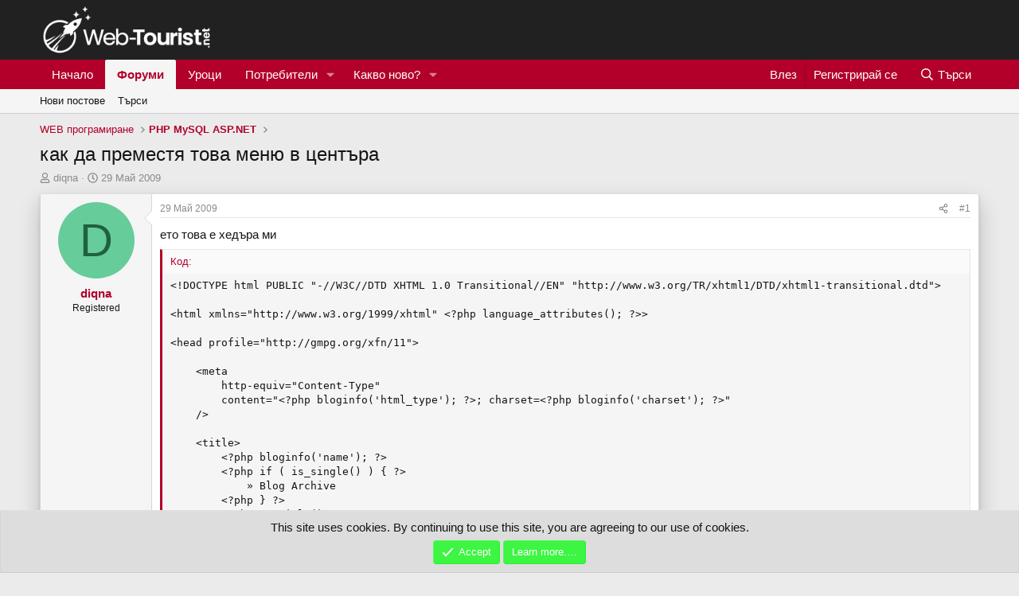

--- FILE ---
content_type: text/html; charset=utf-8
request_url: https://web-tourist.net/threads/%D0%BA%D0%B0%D0%BA-%D0%B4%D0%B0-%D0%BF%D1%80%D0%B5%D0%BC%D0%B5%D1%81%D1%82%D1%8F-%D1%82%D0%BE%D0%B2%D0%B0-%D0%BC%D0%B5%D0%BD%D1%8E-%D0%B2-%D1%86%D0%B5%D0%BD%D1%82%D1%8A%D1%80%D0%B0.69392/
body_size: 20254
content:
<!DOCTYPE html>
<html id="XF" lang="bg-BG" dir="LTR"
	data-xf="2.3"
	data-app="public"
	
	
	data-template="thread_view"
	data-container-key="node-6"
	data-content-key="thread-69392"
	data-logged-in="false"
	data-cookie-prefix="xf_"
	data-csrf="1769614548,69e33f2b6914c15a8637c5da86e3902a"
	class="has-no-js template-thread_view"
	>
<head>
	
	
	

	<meta charset="utf-8" />
	<title>как да преместя това меню в центъра | Web-Tourist.net</title>
	<link rel="manifest" href="/webmanifest.php">

	<meta http-equiv="X-UA-Compatible" content="IE=Edge" />
	<meta name="viewport" content="width=device-width, initial-scale=1, viewport-fit=cover">

	
		<meta name="theme-color" content="#b2002a" />
	

	<meta name="apple-mobile-web-app-title" content="Web Dev - Html, php, mysql, perl, javascript, SEO, CMS и CSS...">
	
		<link rel="apple-touch-icon" href="/data/assets/logo/Rocket.png">
		

	
		
		<meta name="description" content="ето това е хедъра ми" />
		<meta property="og:description" content="ето това е хедъра ми" />
		<meta property="twitter:description" content="ето това е хедъра ми" />
	
	
		<meta property="og:url" content="https://web-tourist.net/threads/%D0%BA%D0%B0%D0%BA-%D0%B4%D0%B0-%D0%BF%D1%80%D0%B5%D0%BC%D0%B5%D1%81%D1%82%D1%8F-%D1%82%D0%BE%D0%B2%D0%B0-%D0%BC%D0%B5%D0%BD%D1%8E-%D0%B2-%D1%86%D0%B5%D0%BD%D1%82%D1%8A%D1%80%D0%B0.69392/" />
	
		<link rel="canonical" href="https://web-tourist.net/threads/%D0%BA%D0%B0%D0%BA-%D0%B4%D0%B0-%D0%BF%D1%80%D0%B5%D0%BC%D0%B5%D1%81%D1%82%D1%8F-%D1%82%D0%BE%D0%B2%D0%B0-%D0%BC%D0%B5%D0%BD%D1%8E-%D0%B2-%D1%86%D0%B5%D0%BD%D1%82%D1%8A%D1%80%D0%B0.69392/" />
	

	
		
	
	
	<meta property="og:site_name" content="Web-Tourist.net" />


	
	
		
	
	
	<meta property="og:type" content="website" />


	
	
		
	
	
	
		<meta property="og:title" content="как да преместя това меню в центъра" />
		<meta property="twitter:title" content="как да преместя това меню в центъра" />
	


	
	
	
	

	
	
	
	

	<link rel="stylesheet" href="/css.php?css=public%3Anormalize.css%2Cpublic%3Afa.css%2Cpublic%3Acore.less%2Cpublic%3Aapp.less&amp;s=1&amp;l=2&amp;d=1767858492&amp;k=de71171ac476cc96f5f04c495da88ccf733ad1fd" />

	<link rel="stylesheet" href="/css.php?css=public%3Abb_code.less%2Cpublic%3Amessage.less%2Cpublic%3Anotices.less%2Cpublic%3Ashare_controls.less%2Cpublic%3Aextra.less&amp;s=1&amp;l=2&amp;d=1767858492&amp;k=1f5c038202bd99ab94cbeba79c14413f92aad786" />


	
		<script src="/js/xf/preamble.min.js?_v=ce7de24b"></script>
	

	
	<script src="/js/vendor/vendor-compiled.js?_v=ce7de24b" defer></script>
	<script src="/js/xf/core-compiled.js?_v=ce7de24b" defer></script>

	<script>
		XF.ready(() =>
		{
			XF.extendObject(true, XF.config, {
				// 
				userId: 0,
				enablePush: true,
				pushAppServerKey: 'BKE_uEbMXPwpDPWCp9MeOFUY0AxXBb1Kf0BfhbU4a-via93JFOOx-YTQlMrULKDN5QEnXWaWepF8DiyqihD_580',
				url: {
					fullBase: 'https://web-tourist.net/',
					basePath: '/',
					css: '/css.php?css=__SENTINEL__&s=1&l=2&d=1767858492',
					js: '/js/__SENTINEL__?_v=ce7de24b',
					icon: '/data/local/icons/__VARIANT__.svg?v=1767858493#__NAME__',
					iconInline: '/styles/fa/__VARIANT__/__NAME__.svg?v=5.15.3',
					keepAlive: '/login/keep-alive'
				},
				cookie: {
					path: '/',
					domain: '',
					prefix: 'xf_',
					secure: true,
					consentMode: 'simple',
					consented: ["optional","_third_party"]
				},
				cacheKey: 'f3ed7234243583f554e27d349fe769c5',
				csrf: '1769614548,69e33f2b6914c15a8637c5da86e3902a',
				js: {"\/js\/xf\/code_block-compiled.js?_v=ce7de24b":true},
				fullJs: false,
				css: {"public:bb_code.less":true,"public:message.less":true,"public:notices.less":true,"public:share_controls.less":true,"public:extra.less":true},
				time: {
					now: 1769614548,
					today: 1769551200,
					todayDow: 3,
					tomorrow: 1769637600,
					yesterday: 1769464800,
					week: 1769032800,
					month: 1767218400,
					year: 1767218400
				},
				style: {
					light: '',
					dark: '',
					defaultColorScheme: 'light'
				},
				borderSizeFeature: '3px',
				fontAwesomeWeight: 'r',
				enableRtnProtect: true,
				
				enableFormSubmitSticky: true,
				imageOptimization: '0',
				imageOptimizationQuality: 0.85,
				uploadMaxFilesize: 2097152,
				uploadMaxWidth: 0,
				uploadMaxHeight: 0,
				allowedVideoExtensions: ["m4v","mov","mp4","mp4v","mpeg","mpg","ogv","webm"],
				allowedAudioExtensions: ["mp3","opus","ogg","wav"],
				shortcodeToEmoji: true,
				visitorCounts: {
					conversations_unread: '0',
					alerts_unviewed: '0',
					total_unread: '0',
					title_count: true,
					icon_indicator: true
				},
				jsMt: {"xf\/action.js":"a197df44","xf\/embed.js":"f0c22a55","xf\/form.js":"e5088ba1","xf\/structure.js":"a197df44","xf\/tooltip.js":"e5088ba1"},
				jsState: {},
				publicMetadataLogoUrl: '',
				publicPushBadgeUrl: 'https://web-tourist.net/styles/default/xenforo/bell.png'
			})

			XF.extendObject(XF.phrases, {
				// 
				date_x_at_time_y:     "{date} в {time}",
				day_x_at_time_y:      "{day} в {time}",
				yesterday_at_x:       "Вчера в {time}",
				x_minutes_ago:        "преди {minutes} минути",
				one_minute_ago:       "Преди 1 минута",
				a_moment_ago:         "Преди малко",
				today_at_x:           "Днес в {time}",
				in_a_moment:          "In a moment",
				in_a_minute:          "In a minute",
				in_x_minutes:         "In {minutes} minutes",
				later_today_at_x:     "Later today at {time}",
				tomorrow_at_x:        "Tomorrow at {time}",
				short_date_x_minutes: "{minutes}m",
				short_date_x_hours:   "{hours}h",
				short_date_x_days:    "{days}d",

				day0: "Неделя",
				day1: "Понеделник",
				day2: "Вторник",
				day3: "Сряда",
				day4: "Четвъртък",
				day5: "Петък",
				day6: "Събота",

				dayShort0: "Нед",
				dayShort1: "Пон",
				dayShort2: "Вт",
				dayShort3: "Ср",
				dayShort4: "Четв",
				dayShort5: "Пет",
				dayShort6: "Съб",

				month0: "Януари",
				month1: "Февруари",
				month2: "Март",
				month3: "Април",
				month4: "Май",
				month5: "Юни",
				month6: "Юли",
				month7: "Август",
				month8: "Септември",
				month9: "Октомври",
				month10: "Ноември",
				month11: "Декември",

				active_user_changed_reload_page: "The active user has changed. Reload the page for the latest version.",
				server_did_not_respond_in_time_try_again: "The server did not respond in time. Please try again.",
				oops_we_ran_into_some_problems: "Опа! Сблъскахме се с някои проблеми. ",
				oops_we_ran_into_some_problems_more_details_console: "Oops! We ran into some problems. Please try again later. More error details may be in the browser console.",
				file_too_large_to_upload: "The file is too large to be uploaded.",
				uploaded_file_is_too_large_for_server_to_process: "Каченията файл е прекалено голям, за да го обработи сървъра.",
				files_being_uploaded_are_you_sure: "Files are still being uploaded. Are you sure you want to submit this form?",
				attach: "Прикачи файлове",
				rich_text_box: "Rich text box",
				close: "Затвори",
				link_copied_to_clipboard: "Link copied to clipboard.",
				text_copied_to_clipboard: "Text copied to clipboard.",
				loading: "Зареждане…",
				you_have_exceeded_maximum_number_of_selectable_items: "You have exceeded the maximum number of selectable items.",

				processing: "Обработване",
				'processing...': "Обработване…",

				showing_x_of_y_items: "Показване на {count} от {total} елемента",
				showing_all_items: "Showing all items",
				no_items_to_display: "No items to display",

				number_button_up: "Increase",
				number_button_down: "Decrease",

				push_enable_notification_title: "Push notifications enabled successfully at Web-Tourist.net",
				push_enable_notification_body: "Thank you for enabling push notifications!",

				pull_down_to_refresh: "Pull down to refresh",
				release_to_refresh: "Release to refresh",
				refreshing: "Refreshing…"
			})
		})
	</script>

	<script src="/js/xf/code_block-compiled.js?_v=ce7de24b" defer></script>



	
		<link rel="icon" type="image/png" href="https://web-tourist.net/data/assets/logo/Rocket.png" sizes="32x32" />
	

	
	<script async src="https://www.googletagmanager.com/gtag/js?id=G-W2N5GF91YT"></script>
	<script>
		window.dataLayer = window.dataLayer || [];
		function gtag(){dataLayer.push(arguments);}
		gtag('js', new Date());
		gtag('config', 'G-W2N5GF91YT', {
			// 
			
			
				'anonymize_ip': true,
			
		});
	</script>

</head>
<body data-template="thread_view">

<div class="p-pageWrapper" id="top">

	

	<header class="p-header" id="header">
		<div class="p-header-inner">
			<div class="p-header-content">
				<div class="p-header-logo p-header-logo--image">
					<a href="https://web-tourist.net">
						

	

	
		
		

		
	

	

	<picture data-variations="{&quot;default&quot;:{&quot;1&quot;:&quot;\/data\/assets\/logo\/LogoWhite.png&quot;,&quot;2&quot;:null}}">
		
		
		

		

		<img src="/data/assets/logo/LogoWhite.png"  width="280" height="81" alt="Web-Tourist.net"  />
	</picture>


					</a>
				</div>

				
			</div>
		</div>
	</header>

	
	

	
		<div class="p-navSticky p-navSticky--primary" data-xf-init="sticky-header">
			
		<nav class="p-nav">
			<div class="p-nav-inner">
				<button type="button" class="button button--plain p-nav-menuTrigger" data-xf-click="off-canvas" data-menu=".js-headerOffCanvasMenu" tabindex="0" aria-label="Меню"><span class="button-text">
					<i aria-hidden="true"></i>
				</span></button>

				<div class="p-nav-smallLogo">
					<a href="https://web-tourist.net">
						

	

	
		
		

		
	

	

	<picture data-variations="{&quot;default&quot;:{&quot;1&quot;:&quot;\/data\/assets\/logo\/LogoWhite.png&quot;,&quot;2&quot;:null}}">
		
		
		

		

		<img src="/data/assets/logo/LogoWhite.png"  width="280" height="81" alt="Web-Tourist.net"  />
	</picture>


					</a>
				</div>

				<div class="p-nav-scroller hScroller" data-xf-init="h-scroller" data-auto-scroll=".p-navEl.is-selected">
					<div class="hScroller-scroll">
						<ul class="p-nav-list js-offCanvasNavSource">
							
								<li>
									
	<div class="p-navEl " >
	

		
	
	<a href="https://web-tourist.net"
	class="p-navEl-link "
	
	data-xf-key="1"
	data-nav-id="home">Начало</a>


		

		
	
	</div>

								</li>
							
								<li>
									
	<div class="p-navEl is-selected" data-has-children="true">
	

		
	
	<a href="/"
	class="p-navEl-link p-navEl-link--splitMenu "
	
	
	data-nav-id="forums">Форуми</a>


		<a data-xf-key="2"
			data-xf-click="menu"
			data-menu-pos-ref="< .p-navEl"
			class="p-navEl-splitTrigger"
			role="button"
			tabindex="0"
			aria-label="Toggle expanded"
			aria-expanded="false"
			aria-haspopup="true"></a>

		
	
		<div class="menu menu--structural" data-menu="menu" aria-hidden="true">
			<div class="menu-content">
				
					
	
	
	<a href="/whats-new/posts/"
	class="menu-linkRow u-indentDepth0 js-offCanvasCopy "
	
	
	data-nav-id="newPosts">Нови постове</a>

	

				
					
	
	
	<a href="/search/?type=post"
	class="menu-linkRow u-indentDepth0 js-offCanvasCopy "
	
	
	data-nav-id="searchForums">Търси </a>

	

				
			</div>
		</div>
	
	</div>

								</li>
							
								<li>
									
	<div class="p-navEl " >
	

		
	
	<a href="https://uroci.web-tourist.net/"
	class="p-navEl-link "
	
	data-xf-key="3"
	data-nav-id="290">Уроци</a>


		

		
	
	</div>

								</li>
							
								<li>
									
	<div class="p-navEl " data-has-children="true">
	

		
	
	<a href="/members/"
	class="p-navEl-link p-navEl-link--splitMenu "
	
	
	data-nav-id="members">Потребители</a>


		<a data-xf-key="4"
			data-xf-click="menu"
			data-menu-pos-ref="< .p-navEl"
			class="p-navEl-splitTrigger"
			role="button"
			tabindex="0"
			aria-label="Toggle expanded"
			aria-expanded="false"
			aria-haspopup="true"></a>

		
	
		<div class="menu menu--structural" data-menu="menu" aria-hidden="true">
			<div class="menu-content">
				
					
	
	
	<a href="/online/"
	class="menu-linkRow u-indentDepth0 js-offCanvasCopy "
	
	
	data-nav-id="currentVisitors">Настоящи потребители</a>

	

				
					
	
	
	<a href="/whats-new/profile-posts/"
	class="menu-linkRow u-indentDepth0 js-offCanvasCopy "
	 rel="nofollow"
	
	data-nav-id="newProfilePosts">Нови профилни постове</a>

	

				
					
	
	
	<a href="/search/?type=profile_post"
	class="menu-linkRow u-indentDepth0 js-offCanvasCopy "
	
	
	data-nav-id="searchProfilePosts">Търси профилни постове</a>

	

				
			</div>
		</div>
	
	</div>

								</li>
							
								<li>
									
	<div class="p-navEl " data-has-children="true">
	

		
	
	<a href="/whats-new/"
	class="p-navEl-link p-navEl-link--splitMenu "
	
	
	data-nav-id="whatsNew">Какво ново?</a>


		<a data-xf-key="5"
			data-xf-click="menu"
			data-menu-pos-ref="< .p-navEl"
			class="p-navEl-splitTrigger"
			role="button"
			tabindex="0"
			aria-label="Toggle expanded"
			aria-expanded="false"
			aria-haspopup="true"></a>

		
	
		<div class="menu menu--structural" data-menu="menu" aria-hidden="true">
			<div class="menu-content">
				
					
	
	
	<a href="/featured/"
	class="menu-linkRow u-indentDepth0 js-offCanvasCopy "
	
	
	data-nav-id="featured">Featured content</a>

	

				
					
	
	
	<a href="/whats-new/posts/"
	class="menu-linkRow u-indentDepth0 js-offCanvasCopy "
	 rel="nofollow"
	
	data-nav-id="whatsNewPosts">Нови постове</a>

	

				
					
	
	
	<a href="/whats-new/profile-posts/"
	class="menu-linkRow u-indentDepth0 js-offCanvasCopy "
	 rel="nofollow"
	
	data-nav-id="whatsNewProfilePosts">Нови профилни постове</a>

	

				
					
	
	
	<a href="/whats-new/latest-activity"
	class="menu-linkRow u-indentDepth0 js-offCanvasCopy "
	 rel="nofollow"
	
	data-nav-id="latestActivity">Последна активност</a>

	

				
			</div>
		</div>
	
	</div>

								</li>
							
						</ul>
					</div>
				</div>

				<div class="p-nav-opposite">
					<div class="p-navgroup p-account p-navgroup--guest">
						
							<a href="/login/" class="p-navgroup-link p-navgroup-link--textual p-navgroup-link--logIn"
								data-xf-click="overlay" data-follow-redirects="on">
								<span class="p-navgroup-linkText">Влез</span>
							</a>
							
								<a href="/register/" class="p-navgroup-link p-navgroup-link--textual p-navgroup-link--register"
									data-xf-click="overlay" data-follow-redirects="on">
									<span class="p-navgroup-linkText">Регистрирай се</span>
								</a>
							
						
					</div>

					<div class="p-navgroup p-discovery">
						<a href="/whats-new/"
							class="p-navgroup-link p-navgroup-link--iconic p-navgroup-link--whatsnew"
							aria-label="Какво ново?"
							title="Какво ново?">
							<i aria-hidden="true"></i>
							<span class="p-navgroup-linkText">Какво ново?</span>
						</a>

						
							<a href="/search/"
								class="p-navgroup-link p-navgroup-link--iconic p-navgroup-link--search"
								data-xf-click="menu"
								data-xf-key="/"
								aria-label="Търси"
								aria-expanded="false"
								aria-haspopup="true"
								title="Търси">
								<i aria-hidden="true"></i>
								<span class="p-navgroup-linkText">Търси</span>
							</a>
							<div class="menu menu--structural menu--wide" data-menu="menu" aria-hidden="true">
								<form action="/search/search" method="post"
									class="menu-content"
									data-xf-init="quick-search">

									<h3 class="menu-header">Търси</h3>
									
									<div class="menu-row">
										
											<div class="inputGroup inputGroup--joined">
												<input type="text" class="input" name="keywords" data-acurl="/search/auto-complete" placeholder="Търси…" aria-label="Търси" data-menu-autofocus="true" />
												
			<select name="constraints" class="js-quickSearch-constraint input" aria-label="Search within">
				<option value="">Everywhere</option>
<option value="{&quot;search_type&quot;:&quot;post&quot;}">Теми</option>
<option value="{&quot;search_type&quot;:&quot;post&quot;,&quot;c&quot;:{&quot;nodes&quot;:[6],&quot;child_nodes&quot;:1}}">This forum</option>
<option value="{&quot;search_type&quot;:&quot;post&quot;,&quot;c&quot;:{&quot;thread&quot;:69392}}">&nbsp;</option>

			</select>
		
											</div>
										
									</div>

									
									<div class="menu-row">
										<label class="iconic"><input type="checkbox"  name="c[title_only]" value="1" /><i aria-hidden="true"></i><span class="iconic-label">Търси със заглавие</span></label>

									</div>
									
									<div class="menu-row">
										<div class="inputGroup">
											<span class="inputGroup-text" id="ctrl_search_menu_by_member">От:</span>
											<input type="text" class="input" name="c[users]" data-xf-init="auto-complete" placeholder="Потребител" aria-labelledby="ctrl_search_menu_by_member" />
										</div>
									</div>
									<div class="menu-footer">
									<span class="menu-footer-controls">
										<button type="submit" class="button button--icon button--icon--search button--primary"><i class="fa--xf far fa-search "><svg xmlns="http://www.w3.org/2000/svg" role="img" aria-hidden="true" ><use href="/data/local/icons/regular.svg?v=1767858493#search"></use></svg></i><span class="button-text">Търси</span></button>
										<button type="submit" class="button " name="from_search_menu"><span class="button-text">Подробно търсене…</span></button>
									</span>
									</div>

									<input type="hidden" name="_xfToken" value="1769614548,69e33f2b6914c15a8637c5da86e3902a" />
								</form>
							</div>
						
					</div>
				</div>
			</div>
		</nav>
	
		</div>
		
		
			<div class="p-sectionLinks">
				<div class="p-sectionLinks-inner hScroller" data-xf-init="h-scroller">
					<div class="hScroller-scroll">
						<ul class="p-sectionLinks-list">
							
								<li>
									
	<div class="p-navEl " >
	

		
	
	<a href="/whats-new/posts/"
	class="p-navEl-link "
	
	data-xf-key="alt+1"
	data-nav-id="newPosts">Нови постове</a>


		

		
	
	</div>

								</li>
							
								<li>
									
	<div class="p-navEl " >
	

		
	
	<a href="/search/?type=post"
	class="p-navEl-link "
	
	data-xf-key="alt+2"
	data-nav-id="searchForums">Търси </a>


		

		
	
	</div>

								</li>
							
						</ul>
					</div>
				</div>
			</div>
			
	
		

	<div class="offCanvasMenu offCanvasMenu--nav js-headerOffCanvasMenu" data-menu="menu" aria-hidden="true" data-ocm-builder="navigation">
		<div class="offCanvasMenu-backdrop" data-menu-close="true"></div>
		<div class="offCanvasMenu-content">
			<div class="offCanvasMenu-header">
				Меню
				<a class="offCanvasMenu-closer" data-menu-close="true" role="button" tabindex="0" aria-label="Затвори"></a>
			</div>
			
				<div class="p-offCanvasRegisterLink">
					<div class="offCanvasMenu-linkHolder">
						<a href="/login/" class="offCanvasMenu-link" data-xf-click="overlay" data-menu-close="true">
							Влез
						</a>
					</div>
					<hr class="offCanvasMenu-separator" />
					
						<div class="offCanvasMenu-linkHolder">
							<a href="/register/" class="offCanvasMenu-link" data-xf-click="overlay" data-menu-close="true">
								Регистрирай се
							</a>
						</div>
						<hr class="offCanvasMenu-separator" />
					
				</div>
			
			<div class="js-offCanvasNavTarget"></div>
			<div class="offCanvasMenu-installBanner js-installPromptContainer" style="display: none;" data-xf-init="install-prompt">
				<div class="offCanvasMenu-installBanner-header">Install the app</div>
				<button type="button" class="button js-installPromptButton"><span class="button-text">Install</span></button>
				<template class="js-installTemplateIOS">
					<div class="js-installTemplateContent">
						<div class="overlay-title">How to install the app on iOS</div>
						<div class="block-body">
							<div class="block-row">
								<p>
									Follow along with the video below to see how to install our site as a web app on your home screen.
								</p>
								<p style="text-align: center">
									<video src="/styles/default/xenforo/add_to_home.mp4"
										width="280" height="480" autoplay loop muted playsinline></video>
								</p>
								<p>
									<small><strong>Бележка:</strong> This feature may not be available in some browsers.</small>
								</p>
							</div>
						</div>
					</div>
				</template>
			</div>
		</div>
	</div>

	<div class="p-body">
		<div class="p-body-inner">
			<!--XF:EXTRA_OUTPUT-->

			

			

			
			
	
		<ul class="p-breadcrumbs "
			itemscope itemtype="https://schema.org/BreadcrumbList">
			
				

				
				

				

				
				
					
					
	<li itemprop="itemListElement" itemscope itemtype="https://schema.org/ListItem">
		<a href="/#web-%D0%BF%D1%80%D0%BE%D0%B3%D1%80%D0%B0%D0%BC%D0%B8%D1%80%D0%B0%D0%BD%D0%B5.49" itemprop="item">
			<span itemprop="name">WEB програмиране</span>
		</a>
		<meta itemprop="position" content="1" />
	</li>

				
					
					
	<li itemprop="itemListElement" itemscope itemtype="https://schema.org/ListItem">
		<a href="/forums/php-mysql-asp-net.6/" itemprop="item">
			<span itemprop="name">PHP MySQL ASP.NET</span>
		</a>
		<meta itemprop="position" content="2" />
	</li>

				
			
		</ul>
	

			

	

		
		<center>
		<ins data-revive-zoneid="5" data-revive-id="65807839b0efd987d16d6d0faa437614"></ins>
		<script async src="//ads.predpriemach.com/www/delivery/asyncjs.php"></script>
		</center>
	



			
	<noscript class="js-jsWarning"><div class="blockMessage blockMessage--important blockMessage--iconic u-noJsOnly">JavaScript is disabled. For a better experience, please enable JavaScript in your browser before proceeding.</div></noscript>

			
	<div class="blockMessage blockMessage--important blockMessage--iconic js-browserWarning" style="display: none">You are using an out of date browser. It  may not display this or other websites correctly.<br />You should upgrade or use an <a href="https://www.google.com/chrome/browser/" target="_blank">alternative browser</a>.</div>


			
				<div class="p-body-header">
					
						
							<div class="p-title ">
								
									
										<h1 class="p-title-value">как да преместя това меню в центъра</h1>
									
									
								
							</div>
						

						
							<div class="p-description">
	<ul class="listInline listInline--bullet">
		<li>
			<i class="fa--xf far fa-user "><svg xmlns="http://www.w3.org/2000/svg" role="img" ><title>Автор</title><use href="/data/local/icons/regular.svg?v=1767858493#user"></use></svg></i>
			<span class="u-srOnly">Автор</span>

			<a href="/members/diqna.4648/" class="username  u-concealed" dir="auto" data-user-id="4648" data-xf-init="member-tooltip">diqna</a>
		</li>
		<li>
			<i class="fa--xf far fa-clock "><svg xmlns="http://www.w3.org/2000/svg" role="img" ><title>Начална дата</title><use href="/data/local/icons/regular.svg?v=1767858493#clock"></use></svg></i>
			<span class="u-srOnly">Начална дата</span>

			<a href="/threads/%D0%BA%D0%B0%D0%BA-%D0%B4%D0%B0-%D0%BF%D1%80%D0%B5%D0%BC%D0%B5%D1%81%D1%82%D1%8F-%D1%82%D0%BE%D0%B2%D0%B0-%D0%BC%D0%B5%D0%BD%D1%8E-%D0%B2-%D1%86%D0%B5%D0%BD%D1%82%D1%8A%D1%80%D0%B0.69392/" class="u-concealed"><time  class="u-dt" dir="auto" datetime="2009-05-29T18:25:34+0300" data-timestamp="1243610734" data-date="29 Май 2009" data-time="18:25" data-short="Май '09" title="29 Май 2009 в 18:25">29 Май 2009</time></a>
		</li>
		
		
	</ul>
</div>
						
					
				</div>
			

			<div class="p-body-main  ">
				
				<div class="p-body-contentCol"></div>
				

				

				<div class="p-body-content">
					
					<div class="p-body-pageContent">










	
	
	
		
	
	
	


	
	
	
		
	
	
	


	
	
		
	
	
	


	
	



	












	

	
		
	



















<div class="block block--messages" data-xf-init="" data-type="post" data-href="/inline-mod/" data-search-target="*">

	<span class="u-anchorTarget" id="posts"></span>

	
		
	

	

	<div class="block-outer"></div>

	

	
		
	<div class="block-outer js-threadStatusField"></div>

	

	<div class="block-container lbContainer"
		data-xf-init="lightbox select-to-quote"
		data-message-selector=".js-post"
		data-lb-id="thread-69392"
		data-lb-universal="0">

		<div class="block-body js-replyNewMessageContainer">
			
				

					

					
						

	
	

	

	
	<article class="message message--post js-post js-inlineModContainer  "
		data-author="diqna"
		data-content="post-375836"
		id="js-post-375836"
		>

		

		<span class="u-anchorTarget" id="post-375836"></span>

		
			<div class="message-inner">
				
					<div class="message-cell message-cell--user">
						

	<section class="message-user"
		
		
		>

		

		<div class="message-avatar ">
			<div class="message-avatar-wrapper">
				<a href="/members/diqna.4648/" class="avatar avatar--m avatar--default avatar--default--dynamic" data-user-id="4648" data-xf-init="member-tooltip" style="background-color: #66cc99; color: #206040">
			<span class="avatar-u4648-m" role="img" aria-label="diqna">D</span> 
		</a>
				
			</div>
		</div>
		<div class="message-userDetails">
			<h4 class="message-name"><a href="/members/diqna.4648/" class="username " dir="auto" data-user-id="4648" data-xf-init="member-tooltip">diqna</a></h4>
			<h5 class="userTitle message-userTitle" dir="auto">Registered</h5>
			
		</div>
		
			
			
		
		<span class="message-userArrow"></span>
	</section>

					</div>
				

				
					<div class="message-cell message-cell--main">
					
						<div class="message-main js-quickEditTarget">

							
								

	

	<header class="message-attribution message-attribution--split">
		<ul class="message-attribution-main listInline ">
			
			
			<li class="u-concealed">
				<a href="/threads/%D0%BA%D0%B0%D0%BA-%D0%B4%D0%B0-%D0%BF%D1%80%D0%B5%D0%BC%D0%B5%D1%81%D1%82%D1%8F-%D1%82%D0%BE%D0%B2%D0%B0-%D0%BC%D0%B5%D0%BD%D1%8E-%D0%B2-%D1%86%D0%B5%D0%BD%D1%82%D1%8A%D1%80%D0%B0.69392/post-375836" rel="nofollow" >
					<time  class="u-dt" dir="auto" datetime="2009-05-29T18:25:34+0300" data-timestamp="1243610734" data-date="29 Май 2009" data-time="18:25" data-short="Май '09" title="29 Май 2009 в 18:25">29 Май 2009</time>
				</a>
			</li>
			
		</ul>

		<ul class="message-attribution-opposite message-attribution-opposite--list ">
			
			<li>
				<a href="/threads/%D0%BA%D0%B0%D0%BA-%D0%B4%D0%B0-%D0%BF%D1%80%D0%B5%D0%BC%D0%B5%D1%81%D1%82%D1%8F-%D1%82%D0%BE%D0%B2%D0%B0-%D0%BC%D0%B5%D0%BD%D1%8E-%D0%B2-%D1%86%D0%B5%D0%BD%D1%82%D1%8A%D1%80%D0%B0.69392/post-375836"
					class="message-attribution-gadget"
					data-xf-init="share-tooltip"
					data-href="/posts/375836/share"
					aria-label="Сподели"
					rel="nofollow">
					<i class="fa--xf far fa-share-alt "><svg xmlns="http://www.w3.org/2000/svg" role="img" aria-hidden="true" ><use href="/data/local/icons/regular.svg?v=1767858493#share-alt"></use></svg></i>
				</a>
			</li>
			
				<li class="u-hidden js-embedCopy">
					
	<a href="javascript:"
		data-xf-init="copy-to-clipboard"
		data-copy-text="&lt;div class=&quot;js-xf-embed&quot; data-url=&quot;https://web-tourist.net&quot; data-content=&quot;post-375836&quot;&gt;&lt;/div&gt;&lt;script defer src=&quot;https://web-tourist.net/js/xf/external_embed.js?_v=ce7de24b&quot;&gt;&lt;/script&gt;"
		data-success="Embed code HTML copied to clipboard."
		class="">
		<i class="fa--xf far fa-code "><svg xmlns="http://www.w3.org/2000/svg" role="img" aria-hidden="true" ><use href="/data/local/icons/regular.svg?v=1767858493#code"></use></svg></i>
	</a>

				</li>
			
			
			
				<li>
					<a href="/threads/%D0%BA%D0%B0%D0%BA-%D0%B4%D0%B0-%D0%BF%D1%80%D0%B5%D0%BC%D0%B5%D1%81%D1%82%D1%8F-%D1%82%D0%BE%D0%B2%D0%B0-%D0%BC%D0%B5%D0%BD%D1%8E-%D0%B2-%D1%86%D0%B5%D0%BD%D1%82%D1%8A%D1%80%D0%B0.69392/post-375836" rel="nofollow">
						#1
					</a>
				</li>
			
		</ul>
	</header>

							

							<div class="message-content js-messageContent">
							

								
									
	
	
	

								

								
									
	

	<div class="message-userContent lbContainer js-lbContainer "
		data-lb-id="post-375836"
		data-lb-caption-desc="diqna &middot; 29 Май 2009 в 18:25">

		
			

	
		
	

		

		<article class="message-body js-selectToQuote">
			
				

	

		
		
		<div class="advertising-b2">
		<ins data-revive-zoneid="6" data-revive-id="65807839b0efd987d16d6d0faa437614"></ins>
		<script async src="//ads.predpriemach.com/www/delivery/asyncjs.php"></script></div>
		

	


			

			<div >
				
					<div class="bbWrapper">ето това е хедъра ми <br />

	
	


<div class="bbCodeBlock bbCodeBlock--screenLimited bbCodeBlock--code">
	<div class="bbCodeBlock-title">
		Код:
	</div>
	<div class="bbCodeBlock-content" dir="ltr">
		<pre class="bbCodeCode" dir="ltr" data-xf-init="code-block" data-lang=""><code>&lt;!DOCTYPE html PUBLIC &quot;-//W3C//DTD XHTML 1.0 Transitional//EN&quot; &quot;http://www.w3.org/TR/xhtml1/DTD/xhtml1-transitional.dtd&quot;&gt;

&lt;html xmlns=&quot;http://www.w3.org/1999/xhtml&quot; &lt;?php language_attributes(); ?&gt;&gt;

&lt;head profile=&quot;http://gmpg.org/xfn/11&quot;&gt;

    &lt;meta
        http-equiv=&quot;Content-Type&quot;
        content=&quot;&lt;?php bloginfo('html_type'); ?&gt;; charset=&lt;?php bloginfo('charset'); ?&gt;&quot;
    /&gt;

    &lt;title&gt;
        &lt;?php bloginfo('name'); ?&gt;
        &lt;?php if ( is_single() ) { ?&gt;
            » Blog Archive
        &lt;?php } ?&gt;
        &lt;?php wp_title(); ?&gt;
    &lt;/title&gt;

    &lt;meta
        name=&quot;generator&quot;
        content=&quot;WordPress &lt;?php bloginfo('version'); ?&gt;&quot;
    /&gt; 

    &lt;link
        rel=&quot;stylesheet&quot;
        href=&quot;&lt;?php bloginfo('stylesheet_url'); ?&gt;&quot;
        type=&quot;text/css&quot; media=&quot;screen&quot;
    /&gt;

    &lt;link
        rel=&quot;alternate&quot;
        type=&quot;application/rss+xml&quot;
        title=&quot;&lt;?php bloginfo('name'); ?&gt; RSS Feed&quot;
        href=&quot;&lt;?php bloginfo('rss2_url'); ?&gt;&quot;
    /&gt;

    &lt;link rel=&quot;pingback&quot; href=&quot;&lt;?php bloginfo('pingback_url'); ?&gt;&quot; /&gt;

    &lt;?php
        if ( is_singular() ) wp_enqueue_script( 'comment-reply' );
        wp_head();
    ?&gt;

    &lt;script type=&quot;text/javascript&quot; src=&quot;&lt;?php print get_bloginfo('template_url').'/ahimsa.js'; ?&gt;&quot;&gt;&lt;/script&gt;



    &lt;style type='text/css'&gt;

&lt;?php if( preg_match(&quot;/Firefox/&quot;, $_SERVER['HTTP_USER_AGENT']) ) : ?&gt;

    #sidebar fieldset.sidebarlist
    {
        margin-bottom: 15px !important;
    }

    fieldset.comment
    {
        margin-top: 15px;
    }

&lt;?php endif; ?&gt;

&lt;?php if( preg_match(&quot;/MSIE/&quot;, $_SERVER['HTTP_USER_AGENT']) ) : ?&gt;

    #sidebar
    {
        padding-top: 30px;
    }

    .post fieldset legend.title,
    fieldset#comments legend,
    fieldset.comment legend,
    fieldset#responsebox legend
    {
        font-size: 10pt !important;
    }

    .capsule
    {
        font-size: 8pt;
    }

    fieldset.comment,
    fieldset#responsebox
    {
        padding-top: 25px;
    }

    #respond INPUT#submit
    {
	    font-weight: normal;
        font-size: small;
        padding: 3px 0px;
    }

&lt;?php endif; ?&gt;

    &lt;/style&gt;

&lt;?php

    // Load custom skin stylesheet

    global $options, $current_user;
    $skin = $options['skin'];
    get_currentuserinfo();
    if( isset($current_user) &amp;&amp; $current_user-&gt;user_level == 10 &amp;&amp; $_GET['ahimsaskin'] != &quot;&quot; )
        $skin = $_GET['ahimsaskin'];

    if( $skin != &quot;none&quot; )
        print
        &quot;
            &lt;link
                rel='stylesheet'
                href='&quot; . get_bloginfo('template_url') . &quot;/skins/skin_$skin.css'
                type='text/css' media='screen'&gt;
        &quot;;

?&gt;

&lt;/head&gt;

&lt;body onload='recalcBlocks();' onresize='recalcBlocks();'&gt;

&lt;?php global $options; ?&gt;

&lt;div id='bgtop'&gt;
&lt;br clear='all'/&gt;
&lt;/div&gt;

&lt;div id='rsslinks'&gt;
    &lt;div class='capsule'&gt;
    &lt;a href='feed:&lt;?php bloginfo('comments_rss2_url'); ?&gt;'&gt;
    &lt;img border='0' align='top' alt='Comments RSS'
        src='&lt;?php print bloginfo('template_directory') . &quot;/images/rss-icon.gif&quot;; ?&gt;'&gt;
    &lt;span title='Subscribe to the RSS feed for the comments on this site'&gt;Comments&lt;/span&gt;
    &lt;/a&gt;
    &lt;/div&gt;
    &lt;div class='capsule'&gt;
    &lt;a href='feed:&lt;?php bloginfo(&quot;rss2_url&quot;); ?&gt;'&gt;
    &lt;img border='0' align='top' alt='Site RSS'
        src='&lt;?php print bloginfo('template_directory') . &quot;/images/rss-icon.gif&quot;; ?&gt;'&gt;
    &lt;span title='Subscribe to the RSS feed for the posts on this site'&gt;Site&lt;/span&gt;
    &lt;/a&gt;
    &lt;/div&gt;
    &lt;?php if( $options['showloginout'] == 1 ) { ?&gt;
    &lt;div class='capsule'&gt;
    &lt;?php wp_loginout(); ?&gt;
    &lt;/div&gt;
    &lt;?php } ?&gt;
&lt;/div&gt;

&lt;table id='container' cellpadding=0 cellspacing=0&gt;

&lt;tr&gt;
&lt;td style='height: 100%; width: 100%;'&gt;

&lt;table id='main' cellpadding='0' cellspacing='0'&gt;

&lt;tr&gt;

&lt;td class='sidetabs'&gt; &lt;/td&gt;

&lt;td colspan='2' id='header'&gt;

&lt;table border=0 cellpadding=0 cellspacing=0&gt;

    &lt;tr&gt;
    &lt;td id='title'&gt;&lt;a href=&quot;&lt;?php echo get_option('home'); ?&gt;/&quot;&gt;&lt;?php bloginfo('name'); ?&gt;&lt;/a&gt;&lt;/td&gt;
    &lt;td id='description'&gt;&lt;?php bloginfo('description'); ?&gt;&lt;/td&gt;
    &lt;td id='search' valign='middle'&gt; &lt;?php include (TEMPLATEPATH . &quot;/searchform.php&quot;); ?&gt; &lt;/td&gt;
    &lt;/tr&gt;

&lt;/table&gt;
&lt;/td&gt;

&lt;/tr&gt;

&lt;tr&gt;

    &lt;td valign='top' class='sidetabs'&gt;
    &lt;div id='sidebartab' onClick='fadeSideBar();'&gt;
    &lt;font color='#22bb00'&gt;»&lt;/font&gt;&lt;br/&gt;S&lt;br/&gt;I&lt;br/&gt;D&lt;br/&gt;E&lt;br/&gt;B&lt;br/&gt;A&lt;br/&gt;R&lt;br/&gt;&lt;font color='#22bb00'&gt;«&lt;/font&gt;
    &lt;/div&gt;
    &lt;/td&gt;

    &lt;td id='tdsidebar' valign='top'&gt;
        
        &lt;div id='sidebar' valign='top' style='display: block; opacity: 1.0;'&gt;
            &lt;?php get_sidebar(); ?&gt;
        &lt;/div&gt;
    &lt;/td&gt;

    &lt;td id='content' valign='top'&gt;
&lt;link rel=&quot;stylesheet&quot; type=&quot;text/css&quot; href=&quot;csshorizontalmenu.css&quot; /&gt;

&lt;script type=&quot;text/javascript&quot; src=&quot;csshorizontalmenu.js&quot;&gt;

&lt;/script&gt;
&lt;div class=&quot;horizontalcssmenu&quot;&gt;
&lt;ul id=&quot;cssmenu1&quot;&gt;
&lt;li style=&quot;border-left: 1px solid #202020;&quot;&gt;&lt;a href=&quot;http://ртверт/&quot;&gt;Начало&lt;/a&gt;&lt;/li&gt;
&lt;li&gt;&lt;a href=&quot;http://www.javascriptkit.com/cutpastejava.shtml&quot; &gt;Free JS&lt;/a&gt;&lt;/li&gt;
&lt;li&gt;&lt;a href=&quot;http://www.javascriptkit.com/&quot;&gt;JS Tutorials&lt;/a&gt;&lt;/li&gt;
&lt;li&gt;&lt;a href=&quot;#&quot;&gt;References&lt;/a&gt;
    &lt;ul&gt;
    &lt;li&gt;&lt;a href=&quot;http://www.javascriptkit.com/jsref/&quot;&gt;JS Reference&lt;/a&gt;&lt;/li&gt;
    &lt;li&gt;&lt;a href=&quot;http://www.javascriptkit.com/domref/&quot;&gt;DOM Reference&lt;/a&gt;&lt;/li&gt;
    &lt;li&gt;&lt;a href=&quot;http://www.javascriptkit.com/dhtmltutors/cssreference.shtml&quot;&gt;CSS Reference&lt;/a&gt;&lt;/li&gt;
    &lt;/ul&gt;
&lt;/li&gt;
&lt;li&gt;&lt;a href=&quot;http://www.javascriptkit.com/howto/&quot;&gt;web Tutorials&lt;/a&gt;&lt;/li&gt;
&lt;li&gt;&lt;a href=&quot;#&quot;&gt;Resources&lt;/a&gt;
    &lt;ul&gt;
    &lt;li&gt;&lt;a href=&quot;http://www.dynamicdrive.com&quot;&gt;Dynamic HTML&lt;/a&gt;&lt;/li&gt;
    &lt;li&gt;&lt;a href=&quot;http://www.codingforums.com&quot;&gt;Coding Forums&lt;/a&gt;&lt;/li&gt;
    &lt;li&gt;&lt;a href=&quot;http://www.cssdrive.com&quot;&gt;CSS Drive&lt;/a&gt;&lt;/li&gt;
    &lt;li&gt;&lt;a href=&quot;http://www.dynamicdrive.com/style/&quot;&gt;CSS Library&lt;/a&gt;&lt;/li&gt;
    &lt;li&gt;&lt;a href=&quot;http://tools.dynamicdrive.com/imageoptimizer/&quot;&gt;Image Optimizer&lt;/a&gt;&lt;/li&gt;
    &lt;li&gt;&lt;a href=&quot;http://tools.dynamicdrive.com/favicon/&quot;&gt;Favicon Generator&lt;/a&gt;&lt;/li&gt;
    &lt;/ul&gt;
&lt;/li&gt;
&lt;/ul&gt;
&lt;br style=&quot;clear: left;&quot; /&gt;
&lt;/div&gt;
&lt;p id=&quot;iepara&quot;&gt;&lt;/p&gt;</code></pre>
	</div>
</div><br />
а ето това е менюто ми <br />

	
	


<div class="bbCodeBlock bbCodeBlock--screenLimited bbCodeBlock--code">
	<div class="bbCodeBlock-title">
		Код:
	</div>
	<div class="bbCodeBlock-content" dir="ltr">
		<pre class="bbCodeCode" dir="ltr" data-xf-init="code-block" data-lang=""><code>&lt;link rel=&quot;stylesheet&quot; type=&quot;text/css&quot; href=&quot;csshorizontalmenu.css&quot; /&gt;

&lt;script type=&quot;text/javascript&quot; src=&quot;csshorizontalmenu.js&quot;&gt;

&lt;/script&gt;
&lt;div class=&quot;horizontalcssmenu&quot;&gt;
&lt;ul id=&quot;cssmenu1&quot;&gt;
&lt;li style=&quot;border-left: 1px solid #202020;&quot;&gt;&lt;a href=&quot;http://хру/&quot;&gt;Начало&lt;/a&gt;&lt;/li&gt;
&lt;li&gt;&lt;a href=&quot;http://www.javascriptkit.com/cutpastejava.shtml&quot; &gt;Free JS&lt;/a&gt;&lt;/li&gt;
&lt;li&gt;&lt;a href=&quot;http://www.javascriptkit.com/&quot;&gt;JS Tutorials&lt;/a&gt;&lt;/li&gt;
&lt;li&gt;&lt;a href=&quot;#&quot;&gt;References&lt;/a&gt;
    &lt;ul&gt;
    &lt;li&gt;&lt;a href=&quot;http://www.javascriptkit.com/jsref/&quot;&gt;JS Reference&lt;/a&gt;&lt;/li&gt;
    &lt;li&gt;&lt;a href=&quot;http://www.javascriptkit.com/domref/&quot;&gt;DOM Reference&lt;/a&gt;&lt;/li&gt;
    &lt;li&gt;&lt;a href=&quot;http://www.javascriptkit.com/dhtmltutors/cssreference.shtml&quot;&gt;CSS Reference&lt;/a&gt;&lt;/li&gt;
    &lt;/ul&gt;
&lt;/li&gt;
&lt;li&gt;&lt;a href=&quot;http://www.javascriptkit.com/howto/&quot;&gt;web Tutorials&lt;/a&gt;&lt;/li&gt;
&lt;li&gt;&lt;a href=&quot;#&quot;&gt;Resources&lt;/a&gt;
    &lt;ul&gt;
    &lt;li&gt;&lt;a href=&quot;http://www.dynamicdrive.com&quot;&gt;Dynamic HTML&lt;/a&gt;&lt;/li&gt;
    &lt;li&gt;&lt;a href=&quot;http://www.codingforums.com&quot;&gt;Coding Forums&lt;/a&gt;&lt;/li&gt;
    &lt;li&gt;&lt;a href=&quot;http://www.cssdrive.com&quot;&gt;CSS Drive&lt;/a&gt;&lt;/li&gt;
    &lt;li&gt;&lt;a href=&quot;http://www.dynamicdrive.com/style/&quot;&gt;CSS Library&lt;/a&gt;&lt;/li&gt;
    &lt;li&gt;&lt;a href=&quot;http://tools.dynamicdrive.com/imageoptimizer/&quot;&gt;Image Optimizer&lt;/a&gt;&lt;/li&gt;
    &lt;li&gt;&lt;a href=&quot;http://tools.dynamicdrive.com/favicon/&quot;&gt;Favicon Generator&lt;/a&gt;&lt;/li&gt;
    &lt;/ul&gt;
&lt;/li&gt;
&lt;/ul&gt;
&lt;br style=&quot;clear: left;&quot; /&gt;
&lt;/div&gt;
&lt;p id=&quot;iepara&quot;&gt;&lt;/p&gt;</code></pre>
	</div>
</div>аз съм го добавил в края на хедъра но искам менюто да се показва в лявата част</div>
				
			</div>

			<div class="js-selectToQuoteEnd">&nbsp;</div>
			
				
			
		</article>

		
			

	
		
	

		

		
	</div>

								

								
									
	

	

								

								
									
	

								

							
							</div>

							
								
	

	<footer class="message-footer">
		

		

		<div class="reactionsBar js-reactionsList ">
			
		</div>

		<div class="js-historyTarget message-historyTarget toggleTarget" data-href="trigger-href"></div>
	</footer>

							
						</div>

					
					</div>
				
			</div>
		
	</article>

	
	

					

					

				

					

					
						

	
	

	

	
	<article class="message message--post js-post js-inlineModContainer  "
		data-author="shterev"
		data-content="post-375861"
		id="js-post-375861"
		itemscope itemtype="https://schema.org/Comment" itemid="https://web-tourist.net/posts/375861/">

		
			<meta itemprop="parentItem" itemscope itemid="https://web-tourist.net/threads/%D0%BA%D0%B0%D0%BA-%D0%B4%D0%B0-%D0%BF%D1%80%D0%B5%D0%BC%D0%B5%D1%81%D1%82%D1%8F-%D1%82%D0%BE%D0%B2%D0%B0-%D0%BC%D0%B5%D0%BD%D1%8E-%D0%B2-%D1%86%D0%B5%D0%BD%D1%82%D1%8A%D1%80%D0%B0.69392/" />
		

		<span class="u-anchorTarget" id="post-375861"></span>

		
			<div class="message-inner">
				
					<div class="message-cell message-cell--user">
						

	<section class="message-user"
		itemprop="author"
		itemscope itemtype="https://schema.org/Person"
		itemid="https://web-tourist.net/members/shterev.3923/">

		
			<meta itemprop="url" content="https://web-tourist.net/members/shterev.3923/" />
		

		<div class="message-avatar ">
			<div class="message-avatar-wrapper">
				<a href="/members/shterev.3923/" class="avatar avatar--m avatar--default avatar--default--dynamic" data-user-id="3923" data-xf-init="member-tooltip" style="background-color: #ebccad; color: #b8732e">
			<span class="avatar-u3923-m" role="img" aria-label="shterev">S</span> 
		</a>
				
			</div>
		</div>
		<div class="message-userDetails">
			<h4 class="message-name"><a href="/members/shterev.3923/" class="username " dir="auto" data-user-id="3923" data-xf-init="member-tooltip"><span itemprop="name">shterev</span></a></h4>
			<h5 class="userTitle message-userTitle" dir="auto" itemprop="jobTitle">Registered</h5>
			
		</div>
		
			
			
		
		<span class="message-userArrow"></span>
	</section>

					</div>
				

				
					<div class="message-cell message-cell--main">
					
						<div class="message-main js-quickEditTarget">

							
								

	

	<header class="message-attribution message-attribution--split">
		<ul class="message-attribution-main listInline ">
			
			
			<li class="u-concealed">
				<a href="/threads/%D0%BA%D0%B0%D0%BA-%D0%B4%D0%B0-%D0%BF%D1%80%D0%B5%D0%BC%D0%B5%D1%81%D1%82%D1%8F-%D1%82%D0%BE%D0%B2%D0%B0-%D0%BC%D0%B5%D0%BD%D1%8E-%D0%B2-%D1%86%D0%B5%D0%BD%D1%82%D1%8A%D1%80%D0%B0.69392/post-375861" rel="nofollow" itemprop="url">
					<time  class="u-dt" dir="auto" datetime="2009-05-29T19:19:34+0300" data-timestamp="1243613974" data-date="29 Май 2009" data-time="19:19" data-short="Май '09" title="29 Май 2009 в 19:19" itemprop="datePublished">29 Май 2009</time>
				</a>
			</li>
			
		</ul>

		<ul class="message-attribution-opposite message-attribution-opposite--list ">
			
			<li>
				<a href="/threads/%D0%BA%D0%B0%D0%BA-%D0%B4%D0%B0-%D0%BF%D1%80%D0%B5%D0%BC%D0%B5%D1%81%D1%82%D1%8F-%D1%82%D0%BE%D0%B2%D0%B0-%D0%BC%D0%B5%D0%BD%D1%8E-%D0%B2-%D1%86%D0%B5%D0%BD%D1%82%D1%8A%D1%80%D0%B0.69392/post-375861"
					class="message-attribution-gadget"
					data-xf-init="share-tooltip"
					data-href="/posts/375861/share"
					aria-label="Сподели"
					rel="nofollow">
					<i class="fa--xf far fa-share-alt "><svg xmlns="http://www.w3.org/2000/svg" role="img" aria-hidden="true" ><use href="/data/local/icons/regular.svg?v=1767858493#share-alt"></use></svg></i>
				</a>
			</li>
			
				<li class="u-hidden js-embedCopy">
					
	<a href="javascript:"
		data-xf-init="copy-to-clipboard"
		data-copy-text="&lt;div class=&quot;js-xf-embed&quot; data-url=&quot;https://web-tourist.net&quot; data-content=&quot;post-375861&quot;&gt;&lt;/div&gt;&lt;script defer src=&quot;https://web-tourist.net/js/xf/external_embed.js?_v=ce7de24b&quot;&gt;&lt;/script&gt;"
		data-success="Embed code HTML copied to clipboard."
		class="">
		<i class="fa--xf far fa-code "><svg xmlns="http://www.w3.org/2000/svg" role="img" aria-hidden="true" ><use href="/data/local/icons/regular.svg?v=1767858493#code"></use></svg></i>
	</a>

				</li>
			
			
			
				<li>
					<a href="/threads/%D0%BA%D0%B0%D0%BA-%D0%B4%D0%B0-%D0%BF%D1%80%D0%B5%D0%BC%D0%B5%D1%81%D1%82%D1%8F-%D1%82%D0%BE%D0%B2%D0%B0-%D0%BC%D0%B5%D0%BD%D1%8E-%D0%B2-%D1%86%D0%B5%D0%BD%D1%82%D1%8A%D1%80%D0%B0.69392/post-375861" rel="nofollow">
						#2
					</a>
				</li>
			
		</ul>
	</header>

							

							<div class="message-content js-messageContent">
							

								
									
	
	
	

								

								
									
	

	<div class="message-userContent lbContainer js-lbContainer "
		data-lb-id="post-375861"
		data-lb-caption-desc="shterev &middot; 29 Май 2009 в 19:19">

		

		<article class="message-body js-selectToQuote">
			
				

	

		
		

	


			

			<div itemprop="text">
				
					<div class="bbWrapper">Не виждам цсс-а , но на това: &lt;div class=&quot;horizontalcssmenu&quot;&gt; <br />
<br />
<br />
.horizontalcssmenu{<br />
  margin:0 auto;<br />
  width: px; /* трябва да има зададена ширина някаква*/<br />
}</div>
				
			</div>

			<div class="js-selectToQuoteEnd">&nbsp;</div>
			
				
			
		</article>

		

		
	</div>

								

								
									
	

	

								

								
									
	

								

							
							</div>

							
								
	

	<footer class="message-footer">
		
			<div class="message-microdata" itemprop="interactionStatistic" itemtype="https://schema.org/InteractionCounter" itemscope>
				<meta itemprop="userInteractionCount" content="0" />
				<meta itemprop="interactionType" content="https://schema.org/LikeAction" />
			</div>
		

		

		<div class="reactionsBar js-reactionsList ">
			
		</div>

		<div class="js-historyTarget message-historyTarget toggleTarget" data-href="trigger-href"></div>
	</footer>

							
						</div>

					
					</div>
				
			</div>
		
	</article>

	
	

					

					

				

					

					
						

	
	

	

	
	<article class="message message--post js-post js-inlineModContainer  "
		data-author="diqna"
		data-content="post-375869"
		id="js-post-375869"
		itemscope itemtype="https://schema.org/Comment" itemid="https://web-tourist.net/posts/375869/">

		
			<meta itemprop="parentItem" itemscope itemid="https://web-tourist.net/threads/%D0%BA%D0%B0%D0%BA-%D0%B4%D0%B0-%D0%BF%D1%80%D0%B5%D0%BC%D0%B5%D1%81%D1%82%D1%8F-%D1%82%D0%BE%D0%B2%D0%B0-%D0%BC%D0%B5%D0%BD%D1%8E-%D0%B2-%D1%86%D0%B5%D0%BD%D1%82%D1%8A%D1%80%D0%B0.69392/" />
		

		<span class="u-anchorTarget" id="post-375869"></span>

		
			<div class="message-inner">
				
					<div class="message-cell message-cell--user">
						

	<section class="message-user"
		itemprop="author"
		itemscope itemtype="https://schema.org/Person"
		itemid="https://web-tourist.net/members/diqna.4648/">

		
			<meta itemprop="url" content="https://web-tourist.net/members/diqna.4648/" />
		

		<div class="message-avatar ">
			<div class="message-avatar-wrapper">
				<a href="/members/diqna.4648/" class="avatar avatar--m avatar--default avatar--default--dynamic" data-user-id="4648" data-xf-init="member-tooltip" style="background-color: #66cc99; color: #206040">
			<span class="avatar-u4648-m" role="img" aria-label="diqna">D</span> 
		</a>
				
			</div>
		</div>
		<div class="message-userDetails">
			<h4 class="message-name"><a href="/members/diqna.4648/" class="username " dir="auto" data-user-id="4648" data-xf-init="member-tooltip"><span itemprop="name">diqna</span></a></h4>
			<h5 class="userTitle message-userTitle" dir="auto" itemprop="jobTitle">Registered</h5>
			
		</div>
		
			
			
		
		<span class="message-userArrow"></span>
	</section>

					</div>
				

				
					<div class="message-cell message-cell--main">
					
						<div class="message-main js-quickEditTarget">

							
								

	

	<header class="message-attribution message-attribution--split">
		<ul class="message-attribution-main listInline ">
			
			
			<li class="u-concealed">
				<a href="/threads/%D0%BA%D0%B0%D0%BA-%D0%B4%D0%B0-%D0%BF%D1%80%D0%B5%D0%BC%D0%B5%D1%81%D1%82%D1%8F-%D1%82%D0%BE%D0%B2%D0%B0-%D0%BC%D0%B5%D0%BD%D1%8E-%D0%B2-%D1%86%D0%B5%D0%BD%D1%82%D1%8A%D1%80%D0%B0.69392/post-375869" rel="nofollow" itemprop="url">
					<time  class="u-dt" dir="auto" datetime="2009-05-29T19:33:49+0300" data-timestamp="1243614829" data-date="29 Май 2009" data-time="19:33" data-short="Май '09" title="29 Май 2009 в 19:33" itemprop="datePublished">29 Май 2009</time>
				</a>
			</li>
			
		</ul>

		<ul class="message-attribution-opposite message-attribution-opposite--list ">
			
			<li>
				<a href="/threads/%D0%BA%D0%B0%D0%BA-%D0%B4%D0%B0-%D0%BF%D1%80%D0%B5%D0%BC%D0%B5%D1%81%D1%82%D1%8F-%D1%82%D0%BE%D0%B2%D0%B0-%D0%BC%D0%B5%D0%BD%D1%8E-%D0%B2-%D1%86%D0%B5%D0%BD%D1%82%D1%8A%D1%80%D0%B0.69392/post-375869"
					class="message-attribution-gadget"
					data-xf-init="share-tooltip"
					data-href="/posts/375869/share"
					aria-label="Сподели"
					rel="nofollow">
					<i class="fa--xf far fa-share-alt "><svg xmlns="http://www.w3.org/2000/svg" role="img" aria-hidden="true" ><use href="/data/local/icons/regular.svg?v=1767858493#share-alt"></use></svg></i>
				</a>
			</li>
			
				<li class="u-hidden js-embedCopy">
					
	<a href="javascript:"
		data-xf-init="copy-to-clipboard"
		data-copy-text="&lt;div class=&quot;js-xf-embed&quot; data-url=&quot;https://web-tourist.net&quot; data-content=&quot;post-375869&quot;&gt;&lt;/div&gt;&lt;script defer src=&quot;https://web-tourist.net/js/xf/external_embed.js?_v=ce7de24b&quot;&gt;&lt;/script&gt;"
		data-success="Embed code HTML copied to clipboard."
		class="">
		<i class="fa--xf far fa-code "><svg xmlns="http://www.w3.org/2000/svg" role="img" aria-hidden="true" ><use href="/data/local/icons/regular.svg?v=1767858493#code"></use></svg></i>
	</a>

				</li>
			
			
			
				<li>
					<a href="/threads/%D0%BA%D0%B0%D0%BA-%D0%B4%D0%B0-%D0%BF%D1%80%D0%B5%D0%BC%D0%B5%D1%81%D1%82%D1%8F-%D1%82%D0%BE%D0%B2%D0%B0-%D0%BC%D0%B5%D0%BD%D1%8E-%D0%B2-%D1%86%D0%B5%D0%BD%D1%82%D1%8A%D1%80%D0%B0.69392/post-375869" rel="nofollow">
						#3
					</a>
				</li>
			
		</ul>
	</header>

							

							<div class="message-content js-messageContent">
							

								
									
	
	
	

								

								
									
	

	<div class="message-userContent lbContainer js-lbContainer "
		data-lb-id="post-375869"
		data-lb-caption-desc="diqna &middot; 29 Май 2009 в 19:33">

		

		<article class="message-body js-selectToQuote">
			
				

	

		
		

	


			

			<div itemprop="text">
				
					<div class="bbWrapper">аа пич вярно, благодаря ти много, то в цсс-а трябва да се промени а цсс-а е на отделен файл <img src="https://cdn.jsdelivr.net/joypixels/assets/8.0/png/unicode/64/1f642.png" class="smilie smilie--emoji" loading="lazy" width="64" height="64" alt=":)" title="Smile    :)"  data-smilie="1"data-shortname=":)" /><br />
10х много, оправих се  :?:</div>
				
			</div>

			<div class="js-selectToQuoteEnd">&nbsp;</div>
			
				
			
		</article>

		

		
	</div>

								

								
									
	

	

								

								
									
	

								

							
							</div>

							
								
	

	<footer class="message-footer">
		
			<div class="message-microdata" itemprop="interactionStatistic" itemtype="https://schema.org/InteractionCounter" itemscope>
				<meta itemprop="userInteractionCount" content="0" />
				<meta itemprop="interactionType" content="https://schema.org/LikeAction" />
			</div>
		

		

		<div class="reactionsBar js-reactionsList ">
			
		</div>

		<div class="js-historyTarget message-historyTarget toggleTarget" data-href="trigger-href"></div>
	</footer>

							
						</div>

					
					</div>
				
			</div>
		
	</article>

	
	

					

					

				

					

					
						

	
	

	

	
	<article class="message message--post js-post js-inlineModContainer  "
		data-author="shterev"
		data-content="post-375895"
		id="js-post-375895"
		itemscope itemtype="https://schema.org/Comment" itemid="https://web-tourist.net/posts/375895/">

		
			<meta itemprop="parentItem" itemscope itemid="https://web-tourist.net/threads/%D0%BA%D0%B0%D0%BA-%D0%B4%D0%B0-%D0%BF%D1%80%D0%B5%D0%BC%D0%B5%D1%81%D1%82%D1%8F-%D1%82%D0%BE%D0%B2%D0%B0-%D0%BC%D0%B5%D0%BD%D1%8E-%D0%B2-%D1%86%D0%B5%D0%BD%D1%82%D1%8A%D1%80%D0%B0.69392/" />
		

		<span class="u-anchorTarget" id="post-375895"></span>

		
			<div class="message-inner">
				
					<div class="message-cell message-cell--user">
						

	<section class="message-user"
		itemprop="author"
		itemscope itemtype="https://schema.org/Person"
		itemid="https://web-tourist.net/members/shterev.3923/">

		
			<meta itemprop="url" content="https://web-tourist.net/members/shterev.3923/" />
		

		<div class="message-avatar ">
			<div class="message-avatar-wrapper">
				<a href="/members/shterev.3923/" class="avatar avatar--m avatar--default avatar--default--dynamic" data-user-id="3923" data-xf-init="member-tooltip" style="background-color: #ebccad; color: #b8732e">
			<span class="avatar-u3923-m" role="img" aria-label="shterev">S</span> 
		</a>
				
			</div>
		</div>
		<div class="message-userDetails">
			<h4 class="message-name"><a href="/members/shterev.3923/" class="username " dir="auto" data-user-id="3923" data-xf-init="member-tooltip"><span itemprop="name">shterev</span></a></h4>
			<h5 class="userTitle message-userTitle" dir="auto" itemprop="jobTitle">Registered</h5>
			
		</div>
		
			
			
		
		<span class="message-userArrow"></span>
	</section>

					</div>
				

				
					<div class="message-cell message-cell--main">
					
						<div class="message-main js-quickEditTarget">

							
								

	

	<header class="message-attribution message-attribution--split">
		<ul class="message-attribution-main listInline ">
			
			
			<li class="u-concealed">
				<a href="/threads/%D0%BA%D0%B0%D0%BA-%D0%B4%D0%B0-%D0%BF%D1%80%D0%B5%D0%BC%D0%B5%D1%81%D1%82%D1%8F-%D1%82%D0%BE%D0%B2%D0%B0-%D0%BC%D0%B5%D0%BD%D1%8E-%D0%B2-%D1%86%D0%B5%D0%BD%D1%82%D1%8A%D1%80%D0%B0.69392/post-375895" rel="nofollow" itemprop="url">
					<time  class="u-dt" dir="auto" datetime="2009-05-29T20:03:33+0300" data-timestamp="1243616613" data-date="29 Май 2009" data-time="20:03" data-short="Май '09" title="29 Май 2009 в 20:03" itemprop="datePublished">29 Май 2009</time>
				</a>
			</li>
			
		</ul>

		<ul class="message-attribution-opposite message-attribution-opposite--list ">
			
			<li>
				<a href="/threads/%D0%BA%D0%B0%D0%BA-%D0%B4%D0%B0-%D0%BF%D1%80%D0%B5%D0%BC%D0%B5%D1%81%D1%82%D1%8F-%D1%82%D0%BE%D0%B2%D0%B0-%D0%BC%D0%B5%D0%BD%D1%8E-%D0%B2-%D1%86%D0%B5%D0%BD%D1%82%D1%8A%D1%80%D0%B0.69392/post-375895"
					class="message-attribution-gadget"
					data-xf-init="share-tooltip"
					data-href="/posts/375895/share"
					aria-label="Сподели"
					rel="nofollow">
					<i class="fa--xf far fa-share-alt "><svg xmlns="http://www.w3.org/2000/svg" role="img" aria-hidden="true" ><use href="/data/local/icons/regular.svg?v=1767858493#share-alt"></use></svg></i>
				</a>
			</li>
			
				<li class="u-hidden js-embedCopy">
					
	<a href="javascript:"
		data-xf-init="copy-to-clipboard"
		data-copy-text="&lt;div class=&quot;js-xf-embed&quot; data-url=&quot;https://web-tourist.net&quot; data-content=&quot;post-375895&quot;&gt;&lt;/div&gt;&lt;script defer src=&quot;https://web-tourist.net/js/xf/external_embed.js?_v=ce7de24b&quot;&gt;&lt;/script&gt;"
		data-success="Embed code HTML copied to clipboard."
		class="">
		<i class="fa--xf far fa-code "><svg xmlns="http://www.w3.org/2000/svg" role="img" aria-hidden="true" ><use href="/data/local/icons/regular.svg?v=1767858493#code"></use></svg></i>
	</a>

				</li>
			
			
			
				<li>
					<a href="/threads/%D0%BA%D0%B0%D0%BA-%D0%B4%D0%B0-%D0%BF%D1%80%D0%B5%D0%BC%D0%B5%D1%81%D1%82%D1%8F-%D1%82%D0%BE%D0%B2%D0%B0-%D0%BC%D0%B5%D0%BD%D1%8E-%D0%B2-%D1%86%D0%B5%D0%BD%D1%82%D1%8A%D1%80%D0%B0.69392/post-375895" rel="nofollow">
						#4
					</a>
				</li>
			
		</ul>
	</header>

							

							<div class="message-content js-messageContent">
							

								
									
	
	
	

								

								
									
	

	<div class="message-userContent lbContainer js-lbContainer "
		data-lb-id="post-375895"
		data-lb-caption-desc="shterev &middot; 29 Май 2009 в 20:03">

		

		<article class="message-body js-selectToQuote">
			
				

	

		
		

	


			

			<div itemprop="text">
				
					<div class="bbWrapper">:?:</div>
				
			</div>

			<div class="js-selectToQuoteEnd">&nbsp;</div>
			
				
			
		</article>

		

		
	</div>

								

								
									
	

	

								

								
									
	

								

							
							</div>

							
								
	

	<footer class="message-footer">
		
			<div class="message-microdata" itemprop="interactionStatistic" itemtype="https://schema.org/InteractionCounter" itemscope>
				<meta itemprop="userInteractionCount" content="0" />
				<meta itemprop="interactionType" content="https://schema.org/LikeAction" />
			</div>
		

		

		<div class="reactionsBar js-reactionsList ">
			
		</div>

		<div class="js-historyTarget message-historyTarget toggleTarget" data-href="trigger-href"></div>
	</footer>

							
						</div>

					
					</div>
				
			</div>
		
	</article>

	
	

					

					

				
			
		</div>
	</div>

	
		<div class="block-outer block-outer--after">
			
				

				
				
					<div class="block-outer-opposite">
						
							<a href="/login/" class="button button--link button--wrap" data-xf-click="overlay"><span class="button-text">
								Трябва да си влезнал или регистриран, за да отговориш тук.
							</span></a>
						
					</div>
				
			
		</div>
	

	
	

</div>











<div class="blockMessage blockMessage--none">
	

	

	
		

		<div class="shareButtons shareButtons--iconic" data-xf-init="share-buttons" data-page-url="" data-page-title="" data-page-desc="" data-page-image="">
			<span class="u-anchorTarget" id="_xfUid-1-1769614548"></span>

			
				<span class="shareButtons-label">Сподели:</span>
			

			<div class="shareButtons-buttons">
				
					
						<a class="shareButtons-button shareButtons-button--brand shareButtons-button--facebook" href="#_xfUid-1-1769614548" data-href="https://www.facebook.com/sharer.php?u={url}">
							<i class="fa--xf fab fa-facebook-f "><svg xmlns="http://www.w3.org/2000/svg" role="img" aria-hidden="true" ><use href="/data/local/icons/brands.svg?v=1767858493#facebook-f"></use></svg></i>
							<span>Facebook</span>
						</a>
					

					
						<a class="shareButtons-button shareButtons-button--brand shareButtons-button--twitter" href="#_xfUid-1-1769614548" data-href="https://twitter.com/intent/tweet?url={url}&amp;text={title}">
							<i class="fa--xf fab fa-x "><svg xmlns="http://www.w3.org/2000/svg" viewBox="0 0 512 512" role="img" aria-hidden="true" ><path d="M389.2 48h70.6L305.6 224.2 487 464H345L233.7 318.6 106.5 464H35.8L200.7 275.5 26.8 48H172.4L272.9 180.9 389.2 48zM364.4 421.8h39.1L151.1 88h-42L364.4 421.8z"/></svg></i>
							<span>X</span>
						</a>
					

					
						<a class="shareButtons-button shareButtons-button--brand shareButtons-button--bluesky" href="#_xfUid-1-1769614548" data-href="https://bsky.app/intent/compose?text={url}">
							<i class="fa--xf fab fa-bluesky "><svg xmlns="http://www.w3.org/2000/svg" viewBox="0 0 576 512" role="img" aria-hidden="true" ><path d="M407.8 294.7c-3.3-.4-6.7-.8-10-1.3c3.4 .4 6.7 .9 10 1.3zM288 227.1C261.9 176.4 190.9 81.9 124.9 35.3C61.6-9.4 37.5-1.7 21.6 5.5C3.3 13.8 0 41.9 0 58.4S9.1 194 15 213.9c19.5 65.7 89.1 87.9 153.2 80.7c3.3-.5 6.6-.9 10-1.4c-3.3 .5-6.6 1-10 1.4C74.3 308.6-9.1 342.8 100.3 464.5C220.6 589.1 265.1 437.8 288 361.1c22.9 76.7 49.2 222.5 185.6 103.4c102.4-103.4 28.1-156-65.8-169.9c-3.3-.4-6.7-.8-10-1.3c3.4 .4 6.7 .9 10 1.3c64.1 7.1 133.6-15.1 153.2-80.7C566.9 194 576 75 576 58.4s-3.3-44.7-21.6-52.9c-15.8-7.1-40-14.9-103.2 29.8C385.1 81.9 314.1 176.4 288 227.1z"/></svg></i>
							<span>Bluesky</span>
						</a>
					

					
						<a class="shareButtons-button shareButtons-button--brand shareButtons-button--linkedin" href="#_xfUid-1-1769614548" data-href="https://www.linkedin.com/sharing/share-offsite/?url={url}">
							<i class="fa--xf fab fa-linkedin "><svg xmlns="http://www.w3.org/2000/svg" role="img" aria-hidden="true" ><use href="/data/local/icons/brands.svg?v=1767858493#linkedin"></use></svg></i>
							<span>LinkedIn</span>
						</a>
					

					
						<a class="shareButtons-button shareButtons-button--brand shareButtons-button--reddit" href="#_xfUid-1-1769614548" data-href="https://reddit.com/submit?url={url}&amp;title={title}">
							<i class="fa--xf fab fa-reddit-alien "><svg xmlns="http://www.w3.org/2000/svg" role="img" aria-hidden="true" ><use href="/data/local/icons/brands.svg?v=1767858493#reddit-alien"></use></svg></i>
							<span>Reddit</span>
						</a>
					

					
						<a class="shareButtons-button shareButtons-button--brand shareButtons-button--pinterest" href="#_xfUid-1-1769614548" data-href="https://pinterest.com/pin/create/bookmarklet/?url={url}&amp;description={title}&amp;media={image}">
							<i class="fa--xf fab fa-pinterest-p "><svg xmlns="http://www.w3.org/2000/svg" role="img" aria-hidden="true" ><use href="/data/local/icons/brands.svg?v=1767858493#pinterest-p"></use></svg></i>
							<span>Pinterest</span>
						</a>
					

					
						<a class="shareButtons-button shareButtons-button--brand shareButtons-button--tumblr" href="#_xfUid-1-1769614548" data-href="https://www.tumblr.com/widgets/share/tool?canonicalUrl={url}&amp;title={title}">
							<i class="fa--xf fab fa-tumblr "><svg xmlns="http://www.w3.org/2000/svg" role="img" aria-hidden="true" ><use href="/data/local/icons/brands.svg?v=1767858493#tumblr"></use></svg></i>
							<span>Tumblr</span>
						</a>
					

					
						<a class="shareButtons-button shareButtons-button--brand shareButtons-button--whatsApp" href="#_xfUid-1-1769614548" data-href="https://api.whatsapp.com/send?text={title}&nbsp;{url}">
							<i class="fa--xf fab fa-whatsapp "><svg xmlns="http://www.w3.org/2000/svg" role="img" aria-hidden="true" ><use href="/data/local/icons/brands.svg?v=1767858493#whatsapp"></use></svg></i>
							<span>WhatsApp</span>
						</a>
					

					
						<a class="shareButtons-button shareButtons-button--email" href="#_xfUid-1-1769614548" data-href="mailto:?subject={title}&amp;body={url}">
							<i class="fa--xf far fa-envelope "><svg xmlns="http://www.w3.org/2000/svg" role="img" aria-hidden="true" ><use href="/data/local/icons/regular.svg?v=1767858493#envelope"></use></svg></i>
							<span>Email</span>
						</a>
					

					
						<a class="shareButtons-button shareButtons-button--share is-hidden" href="#_xfUid-1-1769614548"
							data-xf-init="web-share"
							data-title="" data-text="" data-url=""
							data-hide=".shareButtons-button:not(.shareButtons-button--share)">

							<i class="fa--xf far fa-share-alt "><svg xmlns="http://www.w3.org/2000/svg" role="img" aria-hidden="true" ><use href="/data/local/icons/regular.svg?v=1767858493#share-alt"></use></svg></i>
							<span>Сподели</span>
						</a>
					

					
						<a class="shareButtons-button shareButtons-button--link is-hidden" href="#_xfUid-1-1769614548" data-clipboard="{url}">
							<i class="fa--xf far fa-link "><svg xmlns="http://www.w3.org/2000/svg" role="img" aria-hidden="true" ><use href="/data/local/icons/regular.svg?v=1767858493#link"></use></svg></i>
							<span>Link</span>
						</a>
					
				
			</div>
		</div>
	

</div>







</div>
					
				</div>

				
			</div>

			

	

		
		<br />
		<center>
		<div style="margin-top: 10px;">
			<ins data-revive-zoneid="5" data-revive-id="65807839b0efd987d16d6d0faa437614"></ins>
			<script async src="//ads.predpriemach.com/www/delivery/asyncjs.php"></script>
		</div>
		</center>

	


			
	
		<ul class="p-breadcrumbs p-breadcrumbs--bottom"
			itemscope itemtype="https://schema.org/BreadcrumbList">
			
				

				
				

				

				
				
					
					
	<li itemprop="itemListElement" itemscope itemtype="https://schema.org/ListItem">
		<a href="/#web-%D0%BF%D1%80%D0%BE%D0%B3%D1%80%D0%B0%D0%BC%D0%B8%D1%80%D0%B0%D0%BD%D0%B5.49" itemprop="item">
			<span itemprop="name">WEB програмиране</span>
		</a>
		<meta itemprop="position" content="1" />
	</li>

				
					
					
	<li itemprop="itemListElement" itemscope itemtype="https://schema.org/ListItem">
		<a href="/forums/php-mysql-asp-net.6/" itemprop="item">
			<span itemprop="name">PHP MySQL ASP.NET</span>
		</a>
		<meta itemprop="position" content="2" />
	</li>

				
			
		</ul>
	

			
		</div>
	</div>

	<footer class="p-footer" id="footer">
		<div class="p-footer-inner">

			<div class="p-footer-row">
				
					<div class="p-footer-row-main">
						<ul class="p-footer-linkList">
							
								
								
									<li>
										
											
												<a href="/misc/style" data-xf-click="overlay"
													data-xf-init="tooltip" title="Избери стил" rel="nofollow">
													<i class="fa--xf far fa-paint-brush "><svg xmlns="http://www.w3.org/2000/svg" role="img" aria-hidden="true" ><use href="/data/local/icons/regular.svg?v=1767858493#paint-brush"></use></svg></i> Default style
												</a>
											
											
										
									</li>
								
								
									<li><a href="/misc/language" data-xf-click="overlay"
										data-xf-init="tooltip" title="Избери език" rel="nofollow">
										<i class="fa--xf far fa-globe "><svg xmlns="http://www.w3.org/2000/svg" role="img" aria-hidden="true" ><use href="/data/local/icons/regular.svg?v=1767858493#globe"></use></svg></i> Bulgarian (BG)</a></li>
								
							
						</ul>
					</div>
				
				<div class="p-footer-row-opposite">
					<ul class="p-footer-linkList">
						
							
								<li><a href="/misc/contact" data-xf-click="overlay">Контакти</a></li>
							
						

						
							<li><a href="/help/terms/">Общи правила</a></li>
						

						
							<li><a href="/help/privacy-policy/">Декларация за поверителност</a></li>
						

						
							<li><a href="/help/">Помощ</a></li>
						

						
							<li><a href="https://web-tourist.net">Начало</a></li>
						

						<li><a href="/forums/-/index.rss" target="_blank" class="p-footer-rssLink" title="RSS"><span aria-hidden="true"><i class="fa--xf far fa-rss "><svg xmlns="http://www.w3.org/2000/svg" role="img" aria-hidden="true" ><use href="/data/local/icons/regular.svg?v=1767858493#rss"></use></svg></i><span class="u-srOnly">RSS</span></span></a></li>
					</ul>
				</div>
			</div>

			
				<div class="p-footer-copyright">
					
						<a href="https://xenforo.com" class="u-concealed" dir="ltr" target="_blank" rel="sponsored noopener">Community platform by XenForo<sup>&reg;</sup> <span class="copyright">&copy; 2010-2025 XenForo Ltd.</span></a>
						Web-Tourist.net.com &copy; 2005-2026. Hosting by: <a href="https://coolicehost.com/bg/" title="Избери CooliceHost за бърз и сигурен хостинг с висока производителност" target="_blank"><img src="https://coolicehost.com/coolicehost-white.png" style="height: 14px; margin-top: -5px; vertical-align: middle;" alt="Споделен и облачен хостинг от CooliceHost"></a>
					
				</div>
			

			
		</div>
	</footer>
</div> <!-- closing p-pageWrapper -->

<div class="u-bottomFixer js-bottomFixTarget">
	
	
		
	
		
		

		<ul class="notices notices--bottom_fixer  js-notices"
			data-xf-init="notices"
			data-type="bottom_fixer"
			data-scroll-interval="6">

			
				
	<li class="notice js-notice notice--primary notice--cookie"
		data-notice-id="-1"
		data-delay-duration="0"
		data-display-duration="0"
		data-auto-dismiss="0"
		data-visibility="">

		
		<div class="notice-content">
			
			
	<div class="u-alignCenter">
		This site uses cookies. By continuing to use this site, you are agreeing to our use of cookies.
	</div>

	<div class="u-inputSpacer u-alignCenter">
		<a href="/account/dismiss-notice" class="button button--icon button--icon--confirm js-noticeDismiss button--notice"><i class="fa--xf far fa-check "><svg xmlns="http://www.w3.org/2000/svg" role="img" aria-hidden="true" ><use href="/data/local/icons/regular.svg?v=1767858493#check"></use></svg></i><span class="button-text">Accept</span></a>
		<a href="/help/cookies" class="button button--notice"><span class="button-text">Learn more.…</span></a>
	</div>

		</div>
	</li>

			
		</ul>
	

	
</div>

<div class="u-navButtons js-navButtons">
	<a href="javascript:" class="button button--scroll"><span class="button-text"><i class="fa--xf far fa-arrow-left "><svg xmlns="http://www.w3.org/2000/svg" role="img" aria-hidden="true" ><use href="/data/local/icons/regular.svg?v=1767858493#arrow-left"></use></svg></i><span class="u-srOnly">Back</span></span></a>
</div>


	<div class="u-scrollButtons js-scrollButtons" data-trigger-type="up">
		<a href="#top" class="button button--scroll" data-xf-click="scroll-to"><span class="button-text"><i class="fa--xf far fa-arrow-up "><svg xmlns="http://www.w3.org/2000/svg" role="img" aria-hidden="true" ><use href="/data/local/icons/regular.svg?v=1767858493#arrow-up"></use></svg></i><span class="u-srOnly">Горе</span></span></a>
		
	</div>



	<form style="display:none" hidden="hidden">
		<input type="text" name="_xfClientLoadTime" value="" id="_xfClientLoadTime" title="_xfClientLoadTime" tabindex="-1" />
	</form>

	





	
	
		
		
			<script type="application/ld+json">
				{
    "@context": "https://schema.org",
    "@type": "WebPage",
    "url": "https://web-tourist.net/threads/%D0%BA%D0%B0%D0%BA-%D0%B4%D0%B0-%D0%BF%D1%80%D0%B5%D0%BC%D0%B5%D1%81%D1%82%D1%8F-%D1%82%D0%BE%D0%B2%D0%B0-%D0%BC%D0%B5%D0%BD%D1%8E-%D0%B2-%D1%86%D0%B5%D0%BD%D1%82%D1%8A%D1%80%D0%B0.69392/",
    "mainEntity": {
        "@type": "DiscussionForumPosting",
        "@id": "https://web-tourist.net/threads/%D0%BA%D0%B0%D0%BA-%D0%B4%D0%B0-%D0%BF%D1%80%D0%B5%D0%BC%D0%B5%D1%81%D1%82%D1%8F-%D1%82%D0%BE%D0%B2%D0%B0-%D0%BC%D0%B5%D0%BD%D1%8E-%D0%B2-%D1%86%D0%B5%D0%BD%D1%82%D1%8A%D1%80%D0%B0.69392/",
        "headline": "\u043a\u0430\u043a \u0434\u0430 \u043f\u0440\u0435\u043c\u0435\u0441\u0442\u044f \u0442\u043e\u0432\u0430 \u043c\u0435\u043d\u044e \u0432 \u0446\u0435\u043d\u0442\u044a\u0440\u0430",
        "datePublished": "2009-05-29T15:25:34+00:00",
        "url": "https://web-tourist.net/threads/%D0%BA%D0%B0%D0%BA-%D0%B4%D0%B0-%D0%BF%D1%80%D0%B5%D0%BC%D0%B5%D1%81%D1%82%D1%8F-%D1%82%D0%BE%D0%B2%D0%B0-%D0%BC%D0%B5%D0%BD%D1%8E-%D0%B2-%D1%86%D0%B5%D0%BD%D1%82%D1%8A%D1%80%D0%B0.69392/",
        "articleSection": "PHP MySQL ASP.NET",
        "author": {
            "@type": "Person",
            "@id": "https://web-tourist.net/members/diqna.4648/",
            "name": "diqna",
            "url": "https://web-tourist.net/members/diqna.4648/"
        },
        "interactionStatistic": [
            {
                "@type": "InteractionCounter",
                "interactionType": "https://schema.org/ViewAction",
                "userInteractionCount": 635
            },
            {
                "@type": "InteractionCounter",
                "interactionType": "https://schema.org/CommentAction",
                "userInteractionCount": 3
            },
            {
                "@type": "InteractionCounter",
                "interactionType": "https://schema.org/LikeAction",
                "userInteractionCount": 0
            }
        ],
        "articleBody": "\u0435\u0442\u043e \u0442\u043e\u0432\u0430 \u0435 \u0445\u0435\u0434\u044a\u0440\u0430 \u043c\u0438 \n\u003C!DOCTYPE html PUBLIC \"-//W3C//DTD XHTML 1.0 Transitional//EN\" \"http://www.w3.org/TR/xhtml1/DTD/xhtml1-transitional.dtd\">\n\n<html xmlns=\"http://www.w3.org/1999/xhtml\" <?php language_attributes(); ?>>\n\n<head profile=\"http://gmpg.org/xfn/11\">\n\n    <meta\n        http-equiv=\"Content-Type\"\n        content=\"<?php bloginfo('html_type'); ?>; charset=<?php bloginfo('charset'); ?>\"\n    />\n\n    <title>\n        <?php bloginfo('name'); ?>\n        <?php if ( is_single() ) { ?>\n            \u00bb Blog Archive\n        <?php } ?>\n        <?php wp_title(); ?>\n    <\/title>\n\n    <meta\n        name=\"generator\"\n        content=\"WordPress <?php bloginfo('version'); ?>\"\n    /> \n\n    <link\n        rel=\"stylesheet\"\n        href=\"<?php bloginfo('stylesheet_url'); ?>\"\n        type=\"text/css\" media=\"screen\"\n    />\n\n    <link\n        rel=\"alternate\"\n        type=\"application/rss+xml\"\n        title=\"<?php bloginfo('name'); ?> RSS Feed\"\n        href=\"<?php bloginfo('rss2_url'); ?>\"\n    />\n\n    <link rel=\"pingback\" href=\"<?php bloginfo('pingback_url'); ?>\" />\n\n    <?php\n        if ( is_singular() ) wp_enqueue_script( 'comment-reply' );\n        wp_head();\n    ?>\n\n    <script type=\"text/javascript\" src=\"<?php print get_bloginfo('template_url').'/ahimsa.js'; ?>\"><\/script>\n\n\n\n    <style type='text/css'>\n\n<?php if( preg_match(\"/Firefox/\", $_SERVER['HTTP_USER_AGENT']) ) : ?>\n\n    #sidebar fieldset.sidebarlist\n    {\n        margin-bottom: 15px !important;\n    }\n\n    fieldset.comment\n    {\n        margin-top: 15px;\n    }\n\n<?php endif; ?>\n\n<?php if( preg_match(\"/MSIE/\", $_SERVER['HTTP_USER_AGENT']) ) : ?>\n\n    #sidebar\n    {\n        padding-top: 30px;\n    }\n\n    .post fieldset legend.title,\n    fieldset#comments legend,\n    fieldset.comment legend,\n    fieldset#responsebox legend\n    {\n        font-size: 10pt !important;\n    }\n\n    .capsule\n    {\n        font-size: 8pt;\n    }\n\n    fieldset.comment,\n    fieldset#responsebox\n    {\n        padding-top: 25px;\n    }\n\n    #respond INPUT#submit\n    {\n\t    font-weight: normal;\n        font-size: small;\n        padding: 3px 0px;\n    }\n\n<?php endif; ?>\n\n    <\/style>\n\n<?php\n\n    // Load custom skin stylesheet\n\n    global $options, $current_user;\n    $skin = $options['skin'];\n    get_currentuserinfo();\n    if( isset($current_user) && $current_user->user_level == 10 && $_GET['ahimsaskin'] != \"\" )\n        $skin = $_GET['ahimsaskin'];\n\n    if( $skin != \"none\" )\n        print\n        \"\n            <link\n                rel='stylesheet'\n                href='\" . get_bloginfo('template_url') . \"/skins/skin_$skin.css'\n                type='text/css' media='screen'>\n        \";\n\n?>\n\n<\/head>\n\n<body onload='recalcBlocks();' onresize='recalcBlocks();'>\n\n<?php global $options; ?>\n\n<div id='bgtop'>\n<br clear='all'/>\n<\/div>\n\n<div id='rsslinks'>\n    <div class='capsule'>\n    <a href='feed:<?php bloginfo('comments_rss2_url'); ?>'>\n    <img border='0' align='top' alt='Comments RSS'\n        src='<?php print bloginfo('template_directory') . \"/images/rss-icon.gif\"; ?>'>\n    <span title='Subscribe to the RSS feed for the comments on this site'>Comments<\/span>\n    <\/a>\n    <\/div>\n    <div class='capsule'>\n    <a href='feed:<?php bloginfo(\"rss2_url\"); ?>'>\n    <img border='0' align='top' alt='Site RSS'\n        src='<?php print bloginfo('template_directory') . \"/images/rss-icon.gif\"; ?>'>\n    <span title='Subscribe to the RSS feed for the posts on this site'>Site<\/span>\n    <\/a>\n    <\/div>\n    <?php if( $options['showloginout'] == 1 ) { ?>\n    <div class='capsule'>\n    <?php wp_loginout(); ?>\n    <\/div>\n    <?php } ?>\n<\/div>\n\n<table id='container' cellpadding=0 cellspacing=0>\n\n<tr>\n<td style='height: 100%; width: 100%;'>\n\n<table id='main' cellpadding='0' cellspacing='0'>\n\n<tr>\n\n<td class='sidetabs'>\u00a0<\/td>\n\n<td colspan='2' id='header'>\n\n<table border=0 cellpadding=0 cellspacing=0>\n\n    <tr>\n    <td id='title'><a href=\"<?php echo get_option('home'); ?>/\"><?php bloginfo('name'); ?><\/a><\/td>\n    <td id='description'><?php bloginfo('description'); ?><\/td>\n    <td id='search' valign='middle'> <?php include (TEMPLATEPATH . \"/searchform.php\"); ?> <\/td>\n    <\/tr>\n\n<\/table>\n<\/td>\n\n<\/tr>\n\n<tr>\n\n    <td valign='top' class='sidetabs'>\n    <div id='sidebartab' onClick='fadeSideBar();'>\n    <font color='#22bb00'>\u00bb<\/font><br/>S<br/>I<br/>D<br/>E<br/>B<br/>A<br/>R<br/><font color='#22bb00'>\u00ab<\/font>\n    <\/div>\n    <\/td>\n\n    <td id='tdsidebar' valign='top'>\n        \n        <div id='sidebar' valign='top' style='display: block; opacity: 1.0;'>\n            <?php get_sidebar(); ?>\n        <\/div>\n    <\/td>\n\n    <td id='content' valign='top'>\n<link rel=\"stylesheet\" type=\"text/css\" href=\"csshorizontalmenu.css\" />\n\n<script type=\"text/javascript\" src=\"csshorizontalmenu.js\">\n\n<\/script>\n<div class=\"horizontalcssmenu\">\n<ul id=\"cssmenu1\">\n<li style=\"border-left: 1px solid #202020;\"><a href=\"http://\u0440\u0442\u0432\u0435\u0440\u0442/\">\u041d\u0430\u0447\u0430\u043b\u043e<\/a><\/li>\n<li><a href=\"http://www.javascriptkit.com/cutpastejava.shtml\" >Free JS<\/a><\/li>\n<li><a href=\"http://www.javascriptkit.com/\">JS Tutorials<\/a><\/li>\n<li><a href=\"#\">References<\/a>\n    <ul>\n    <li><a href=\"http://www.javascriptkit.com/jsref/\">JS Reference<\/a><\/li>\n    <li><a href=\"http://www.javascriptkit.com/domref/\">DOM Reference<\/a><\/li>\n    <li><a href=\"http://www.javascriptkit.com/dhtmltutors/cssreference.shtml\">CSS Reference<\/a><\/li>\n    <\/ul>\n<\/li>\n<li><a href=\"http://www.javascriptkit.com/howto/\">web Tutorials<\/a><\/li>\n<li><a href=\"#\">Resources<\/a>\n    <ul>\n    <li><a href=\"http://www.dynamicdrive.com\">Dynamic HTML<\/a><\/li>\n    <li><a href=\"http://www.codingforums.com\">Coding Forums<\/a><\/li>\n    <li><a href=\"http://www.cssdrive.com\">CSS Drive<\/a><\/li>\n    <li><a href=\"http://www.dynamicdrive.com/style/\">CSS Library<\/a><\/li>\n    <li><a href=\"http://tools.dynamicdrive.com/imageoptimizer/\">Image Optimizer<\/a><\/li>\n    <li><a href=\"http://tools.dynamicdrive.com/favicon/\">Favicon Generator<\/a><\/li>\n    <\/ul>\n<\/li>\n<\/ul>\n<br style=\"clear: left;\" />\n<\/div>\n<p id=\"iepara\"><\/p>\n\n\n\u0430 \u0435\u0442\u043e \u0442\u043e\u0432\u0430 \u0435 \u043c\u0435\u043d\u044e\u0442\u043e \u043c\u0438 \n<link rel=\"stylesheet\" type=\"text/css\" href=\"csshorizontalmenu.css\" />\n\n<script type=\"text/javascript\" src=\"csshorizontalmenu.js\">\n\n<\/script>\n<div class=\"horizontalcssmenu\">\n<ul id=\"cssmenu1\">\n<li style=\"border-left: 1px solid #202020;\"><a href=\"http://\u0445\u0440\u0443/\">\u041d\u0430\u0447\u0430\u043b\u043e<\/a><\/li>\n<li><a href=\"http://www.javascriptkit.com/cutpastejava.shtml\" >Free JS<\/a><\/li>\n<li><a href=\"http://www.javascriptkit.com/\">JS Tutorials<\/a><\/li>\n<li><a href=\"#\">References<\/a>\n    <ul>\n    <li><a href=\"http://www.javascriptkit.com/jsref/\">JS Reference<\/a><\/li>\n    <li><a href=\"http://www.javascriptkit.com/domref/\">DOM Reference<\/a><\/li>\n    <li><a href=\"http://www.javascriptkit.com/dhtmltutors/cssreference.shtml\">CSS Reference<\/a><\/li>\n    <\/ul>\n<\/li>\n<li><a href=\"http://www.javascriptkit.com/howto/\">web Tutorials<\/a><\/li>\n<li><a href=\"#\">Resources<\/a>\n    <ul>\n    <li><a href=\"http://www.dynamicdrive.com\">Dynamic HTML<\/a><\/li>\n    <li><a href=\"http://www.codingforums.com\">Coding Forums<\/a><\/li>\n    <li><a href=\"http://www.cssdrive.com\">CSS Drive<\/a><\/li>\n    <li><a href=\"http://www.dynamicdrive.com/style/\">CSS Library<\/a><\/li>\n    <li><a href=\"http://tools.dynamicdrive.com/imageoptimizer/\">Image Optimizer<\/a><\/li>\n    <li><a href=\"http://tools.dynamicdrive.com/favicon/\">Favicon Generator<\/a><\/li>\n    <\/ul>\n<\/li>\n<\/ul>\n<br style=\"clear: left;\" />\n<\/div>\n<p id=\"iepara\"><\/p>\n\n\u0430\u0437 \u0441\u044a\u043c \u0433\u043e \u0434\u043e\u0431\u0430\u0432\u0438\u043b \u0432 \u043a\u0440\u0430\u044f \u043d\u0430 \u0445\u0435\u0434\u044a\u0440\u0430 \u043d\u043e \u0438\u0441\u043a\u0430\u043c \u043c\u0435\u043d\u044e\u0442\u043e \u0434\u0430 \u0441\u0435 \u043f\u043e\u043a\u0430\u0437\u0432\u0430 \u0432 \u043b\u044f\u0432\u0430\u0442\u0430 \u0447\u0430\u0441\u0442"
    },
    "publisher": {
        "@type": "Organization",
        "name": "Web-Tourist.net",
        "alternateName": "Web Dev - Html, php, mysql, perl, javascript, SEO, CMS \u0438 CSS...",
        "description": "Web Dev - Html, php, mysql, perl, javascript, SEO, CMS \u0438 CSS...",
        "url": "https://web-tourist.net"
    }
}
			</script>
		
	


</body>
</html>









